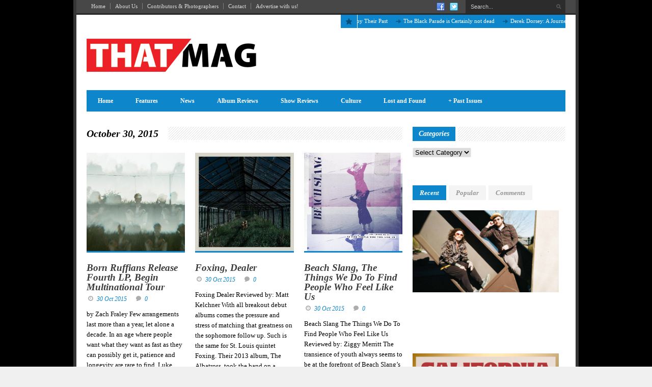

--- FILE ---
content_type: text/html; charset=UTF-8
request_url: https://thatmusicmag.com/2015/10/30/
body_size: 13800
content:
<!DOCTYPE html>
<!--[if lt IE 7]> <html class="no-js lt-ie9 lt-ie8 lt-ie7" lang="en-US"> <![endif]-->
<!--[if IE 7]>    <html class="no-js lt-ie9 lt-ie8" lang="en-US"> <![endif]-->
<!--[if IE 8]>    <html class="no-js lt-ie9" lang="en-US"> <![endif]-->
<!--[if gt IE 8]><!--> <html class="no-js" lang="en-US"> <!--<![endif]-->
<head>

	<!-- Basic Page Needs
  ================================================== -->
	<meta charset="UTF-8" />
	
	<!--[if lt IE 9]>
		<script src="http://html5shiv.googlecode.com/svn/trunk/html5.js"></script>
	<![endif]-->

	<!-- CSS
  ================================================== -->
	<link rel="stylesheet" href="https://thatmusicmag.com/wp-content/themes/megazine-v1-13/style.css" type="text/css" />
	
				<meta name="viewport" content="width=device-width, user-scalable=no">
		<link rel="stylesheet" href="https://thatmusicmag.com/wp-content/themes/megazine-v1-13/stylesheet/foundation-responsive.css">
		
	<!--[if IE 7]>
		<link rel="stylesheet" href="https://thatmusicmag.com/wp-content/themes/megazine-v1-13/stylesheet/ie7-style.css" /> 
	<![endif]-->	
	
	<title>October 30, 2015 &#8211; That Music Magazine</title>
<meta name='robots' content='max-image-preview:large' />
	<style>img:is([sizes="auto" i], [sizes^="auto," i]) { contain-intrinsic-size: 3000px 1500px }</style>
	<link rel='dns-prefetch' href='//fonts.googleapis.com' />
<link rel="alternate" type="application/rss+xml" title="That Music Magazine &raquo; Feed" href="https://thatmusicmag.com/feed/" />
<link rel="alternate" type="application/rss+xml" title="That Music Magazine &raquo; Comments Feed" href="https://thatmusicmag.com/comments/feed/" />
<script type="text/javascript">
/* <![CDATA[ */
window._wpemojiSettings = {"baseUrl":"https:\/\/s.w.org\/images\/core\/emoji\/16.0.1\/72x72\/","ext":".png","svgUrl":"https:\/\/s.w.org\/images\/core\/emoji\/16.0.1\/svg\/","svgExt":".svg","source":{"concatemoji":"https:\/\/thatmusicmag.com\/wp-includes\/js\/wp-emoji-release.min.js?ver=6.8.3"}};
/*! This file is auto-generated */
!function(s,n){var o,i,e;function c(e){try{var t={supportTests:e,timestamp:(new Date).valueOf()};sessionStorage.setItem(o,JSON.stringify(t))}catch(e){}}function p(e,t,n){e.clearRect(0,0,e.canvas.width,e.canvas.height),e.fillText(t,0,0);var t=new Uint32Array(e.getImageData(0,0,e.canvas.width,e.canvas.height).data),a=(e.clearRect(0,0,e.canvas.width,e.canvas.height),e.fillText(n,0,0),new Uint32Array(e.getImageData(0,0,e.canvas.width,e.canvas.height).data));return t.every(function(e,t){return e===a[t]})}function u(e,t){e.clearRect(0,0,e.canvas.width,e.canvas.height),e.fillText(t,0,0);for(var n=e.getImageData(16,16,1,1),a=0;a<n.data.length;a++)if(0!==n.data[a])return!1;return!0}function f(e,t,n,a){switch(t){case"flag":return n(e,"\ud83c\udff3\ufe0f\u200d\u26a7\ufe0f","\ud83c\udff3\ufe0f\u200b\u26a7\ufe0f")?!1:!n(e,"\ud83c\udde8\ud83c\uddf6","\ud83c\udde8\u200b\ud83c\uddf6")&&!n(e,"\ud83c\udff4\udb40\udc67\udb40\udc62\udb40\udc65\udb40\udc6e\udb40\udc67\udb40\udc7f","\ud83c\udff4\u200b\udb40\udc67\u200b\udb40\udc62\u200b\udb40\udc65\u200b\udb40\udc6e\u200b\udb40\udc67\u200b\udb40\udc7f");case"emoji":return!a(e,"\ud83e\udedf")}return!1}function g(e,t,n,a){var r="undefined"!=typeof WorkerGlobalScope&&self instanceof WorkerGlobalScope?new OffscreenCanvas(300,150):s.createElement("canvas"),o=r.getContext("2d",{willReadFrequently:!0}),i=(o.textBaseline="top",o.font="600 32px Arial",{});return e.forEach(function(e){i[e]=t(o,e,n,a)}),i}function t(e){var t=s.createElement("script");t.src=e,t.defer=!0,s.head.appendChild(t)}"undefined"!=typeof Promise&&(o="wpEmojiSettingsSupports",i=["flag","emoji"],n.supports={everything:!0,everythingExceptFlag:!0},e=new Promise(function(e){s.addEventListener("DOMContentLoaded",e,{once:!0})}),new Promise(function(t){var n=function(){try{var e=JSON.parse(sessionStorage.getItem(o));if("object"==typeof e&&"number"==typeof e.timestamp&&(new Date).valueOf()<e.timestamp+604800&&"object"==typeof e.supportTests)return e.supportTests}catch(e){}return null}();if(!n){if("undefined"!=typeof Worker&&"undefined"!=typeof OffscreenCanvas&&"undefined"!=typeof URL&&URL.createObjectURL&&"undefined"!=typeof Blob)try{var e="postMessage("+g.toString()+"("+[JSON.stringify(i),f.toString(),p.toString(),u.toString()].join(",")+"));",a=new Blob([e],{type:"text/javascript"}),r=new Worker(URL.createObjectURL(a),{name:"wpTestEmojiSupports"});return void(r.onmessage=function(e){c(n=e.data),r.terminate(),t(n)})}catch(e){}c(n=g(i,f,p,u))}t(n)}).then(function(e){for(var t in e)n.supports[t]=e[t],n.supports.everything=n.supports.everything&&n.supports[t],"flag"!==t&&(n.supports.everythingExceptFlag=n.supports.everythingExceptFlag&&n.supports[t]);n.supports.everythingExceptFlag=n.supports.everythingExceptFlag&&!n.supports.flag,n.DOMReady=!1,n.readyCallback=function(){n.DOMReady=!0}}).then(function(){return e}).then(function(){var e;n.supports.everything||(n.readyCallback(),(e=n.source||{}).concatemoji?t(e.concatemoji):e.wpemoji&&e.twemoji&&(t(e.twemoji),t(e.wpemoji)))}))}((window,document),window._wpemojiSettings);
/* ]]> */
</script>
<link rel='stylesheet' id='style-custom-css' href='https://thatmusicmag.com/wp-content/themes/megazine-v1-13/style-custom.css?ver=6.8.3' type='text/css' media='all' />
<link rel='stylesheet' id='Google-Font-Droid+Sans-css' href='http://fonts.googleapis.com/css?family=Droid+Sans%3A300%2C300italic%2C400%2C400italic%2C700%2C700italic&#038;subset=latin&#038;ver=6.8.3' type='text/css' media='all' />
<link rel='stylesheet' id='Google-Font-Droid+Serif-css' href='http://fonts.googleapis.com/css?family=Droid+Serif%3A300%2C300italic%2C400%2C400italic%2C700%2C700italic&#038;subset=latin&#038;ver=6.8.3' type='text/css' media='all' />
<link rel='stylesheet' id='Google-Font-Open+Sans-css' href='http://fonts.googleapis.com/css?family=Open+Sans%3A300%2C300italic%2C400%2C400italic%2C700%2C700italic&#038;subset=latin&#038;ver=6.8.3' type='text/css' media='all' />
<style id='wp-emoji-styles-inline-css' type='text/css'>

	img.wp-smiley, img.emoji {
		display: inline !important;
		border: none !important;
		box-shadow: none !important;
		height: 1em !important;
		width: 1em !important;
		margin: 0 0.07em !important;
		vertical-align: -0.1em !important;
		background: none !important;
		padding: 0 !important;
	}
</style>
<link rel='stylesheet' id='wp-block-library-css' href='https://thatmusicmag.com/wp-includes/css/dist/block-library/style.min.css?ver=6.8.3' type='text/css' media='all' />
<style id='classic-theme-styles-inline-css' type='text/css'>
/*! This file is auto-generated */
.wp-block-button__link{color:#fff;background-color:#32373c;border-radius:9999px;box-shadow:none;text-decoration:none;padding:calc(.667em + 2px) calc(1.333em + 2px);font-size:1.125em}.wp-block-file__button{background:#32373c;color:#fff;text-decoration:none}
</style>
<style id='global-styles-inline-css' type='text/css'>
:root{--wp--preset--aspect-ratio--square: 1;--wp--preset--aspect-ratio--4-3: 4/3;--wp--preset--aspect-ratio--3-4: 3/4;--wp--preset--aspect-ratio--3-2: 3/2;--wp--preset--aspect-ratio--2-3: 2/3;--wp--preset--aspect-ratio--16-9: 16/9;--wp--preset--aspect-ratio--9-16: 9/16;--wp--preset--color--black: #000000;--wp--preset--color--cyan-bluish-gray: #abb8c3;--wp--preset--color--white: #ffffff;--wp--preset--color--pale-pink: #f78da7;--wp--preset--color--vivid-red: #cf2e2e;--wp--preset--color--luminous-vivid-orange: #ff6900;--wp--preset--color--luminous-vivid-amber: #fcb900;--wp--preset--color--light-green-cyan: #7bdcb5;--wp--preset--color--vivid-green-cyan: #00d084;--wp--preset--color--pale-cyan-blue: #8ed1fc;--wp--preset--color--vivid-cyan-blue: #0693e3;--wp--preset--color--vivid-purple: #9b51e0;--wp--preset--gradient--vivid-cyan-blue-to-vivid-purple: linear-gradient(135deg,rgba(6,147,227,1) 0%,rgb(155,81,224) 100%);--wp--preset--gradient--light-green-cyan-to-vivid-green-cyan: linear-gradient(135deg,rgb(122,220,180) 0%,rgb(0,208,130) 100%);--wp--preset--gradient--luminous-vivid-amber-to-luminous-vivid-orange: linear-gradient(135deg,rgba(252,185,0,1) 0%,rgba(255,105,0,1) 100%);--wp--preset--gradient--luminous-vivid-orange-to-vivid-red: linear-gradient(135deg,rgba(255,105,0,1) 0%,rgb(207,46,46) 100%);--wp--preset--gradient--very-light-gray-to-cyan-bluish-gray: linear-gradient(135deg,rgb(238,238,238) 0%,rgb(169,184,195) 100%);--wp--preset--gradient--cool-to-warm-spectrum: linear-gradient(135deg,rgb(74,234,220) 0%,rgb(151,120,209) 20%,rgb(207,42,186) 40%,rgb(238,44,130) 60%,rgb(251,105,98) 80%,rgb(254,248,76) 100%);--wp--preset--gradient--blush-light-purple: linear-gradient(135deg,rgb(255,206,236) 0%,rgb(152,150,240) 100%);--wp--preset--gradient--blush-bordeaux: linear-gradient(135deg,rgb(254,205,165) 0%,rgb(254,45,45) 50%,rgb(107,0,62) 100%);--wp--preset--gradient--luminous-dusk: linear-gradient(135deg,rgb(255,203,112) 0%,rgb(199,81,192) 50%,rgb(65,88,208) 100%);--wp--preset--gradient--pale-ocean: linear-gradient(135deg,rgb(255,245,203) 0%,rgb(182,227,212) 50%,rgb(51,167,181) 100%);--wp--preset--gradient--electric-grass: linear-gradient(135deg,rgb(202,248,128) 0%,rgb(113,206,126) 100%);--wp--preset--gradient--midnight: linear-gradient(135deg,rgb(2,3,129) 0%,rgb(40,116,252) 100%);--wp--preset--font-size--small: 13px;--wp--preset--font-size--medium: 20px;--wp--preset--font-size--large: 36px;--wp--preset--font-size--x-large: 42px;--wp--preset--spacing--20: 0.44rem;--wp--preset--spacing--30: 0.67rem;--wp--preset--spacing--40: 1rem;--wp--preset--spacing--50: 1.5rem;--wp--preset--spacing--60: 2.25rem;--wp--preset--spacing--70: 3.38rem;--wp--preset--spacing--80: 5.06rem;--wp--preset--shadow--natural: 6px 6px 9px rgba(0, 0, 0, 0.2);--wp--preset--shadow--deep: 12px 12px 50px rgba(0, 0, 0, 0.4);--wp--preset--shadow--sharp: 6px 6px 0px rgba(0, 0, 0, 0.2);--wp--preset--shadow--outlined: 6px 6px 0px -3px rgba(255, 255, 255, 1), 6px 6px rgba(0, 0, 0, 1);--wp--preset--shadow--crisp: 6px 6px 0px rgba(0, 0, 0, 1);}:where(.is-layout-flex){gap: 0.5em;}:where(.is-layout-grid){gap: 0.5em;}body .is-layout-flex{display: flex;}.is-layout-flex{flex-wrap: wrap;align-items: center;}.is-layout-flex > :is(*, div){margin: 0;}body .is-layout-grid{display: grid;}.is-layout-grid > :is(*, div){margin: 0;}:where(.wp-block-columns.is-layout-flex){gap: 2em;}:where(.wp-block-columns.is-layout-grid){gap: 2em;}:where(.wp-block-post-template.is-layout-flex){gap: 1.25em;}:where(.wp-block-post-template.is-layout-grid){gap: 1.25em;}.has-black-color{color: var(--wp--preset--color--black) !important;}.has-cyan-bluish-gray-color{color: var(--wp--preset--color--cyan-bluish-gray) !important;}.has-white-color{color: var(--wp--preset--color--white) !important;}.has-pale-pink-color{color: var(--wp--preset--color--pale-pink) !important;}.has-vivid-red-color{color: var(--wp--preset--color--vivid-red) !important;}.has-luminous-vivid-orange-color{color: var(--wp--preset--color--luminous-vivid-orange) !important;}.has-luminous-vivid-amber-color{color: var(--wp--preset--color--luminous-vivid-amber) !important;}.has-light-green-cyan-color{color: var(--wp--preset--color--light-green-cyan) !important;}.has-vivid-green-cyan-color{color: var(--wp--preset--color--vivid-green-cyan) !important;}.has-pale-cyan-blue-color{color: var(--wp--preset--color--pale-cyan-blue) !important;}.has-vivid-cyan-blue-color{color: var(--wp--preset--color--vivid-cyan-blue) !important;}.has-vivid-purple-color{color: var(--wp--preset--color--vivid-purple) !important;}.has-black-background-color{background-color: var(--wp--preset--color--black) !important;}.has-cyan-bluish-gray-background-color{background-color: var(--wp--preset--color--cyan-bluish-gray) !important;}.has-white-background-color{background-color: var(--wp--preset--color--white) !important;}.has-pale-pink-background-color{background-color: var(--wp--preset--color--pale-pink) !important;}.has-vivid-red-background-color{background-color: var(--wp--preset--color--vivid-red) !important;}.has-luminous-vivid-orange-background-color{background-color: var(--wp--preset--color--luminous-vivid-orange) !important;}.has-luminous-vivid-amber-background-color{background-color: var(--wp--preset--color--luminous-vivid-amber) !important;}.has-light-green-cyan-background-color{background-color: var(--wp--preset--color--light-green-cyan) !important;}.has-vivid-green-cyan-background-color{background-color: var(--wp--preset--color--vivid-green-cyan) !important;}.has-pale-cyan-blue-background-color{background-color: var(--wp--preset--color--pale-cyan-blue) !important;}.has-vivid-cyan-blue-background-color{background-color: var(--wp--preset--color--vivid-cyan-blue) !important;}.has-vivid-purple-background-color{background-color: var(--wp--preset--color--vivid-purple) !important;}.has-black-border-color{border-color: var(--wp--preset--color--black) !important;}.has-cyan-bluish-gray-border-color{border-color: var(--wp--preset--color--cyan-bluish-gray) !important;}.has-white-border-color{border-color: var(--wp--preset--color--white) !important;}.has-pale-pink-border-color{border-color: var(--wp--preset--color--pale-pink) !important;}.has-vivid-red-border-color{border-color: var(--wp--preset--color--vivid-red) !important;}.has-luminous-vivid-orange-border-color{border-color: var(--wp--preset--color--luminous-vivid-orange) !important;}.has-luminous-vivid-amber-border-color{border-color: var(--wp--preset--color--luminous-vivid-amber) !important;}.has-light-green-cyan-border-color{border-color: var(--wp--preset--color--light-green-cyan) !important;}.has-vivid-green-cyan-border-color{border-color: var(--wp--preset--color--vivid-green-cyan) !important;}.has-pale-cyan-blue-border-color{border-color: var(--wp--preset--color--pale-cyan-blue) !important;}.has-vivid-cyan-blue-border-color{border-color: var(--wp--preset--color--vivid-cyan-blue) !important;}.has-vivid-purple-border-color{border-color: var(--wp--preset--color--vivid-purple) !important;}.has-vivid-cyan-blue-to-vivid-purple-gradient-background{background: var(--wp--preset--gradient--vivid-cyan-blue-to-vivid-purple) !important;}.has-light-green-cyan-to-vivid-green-cyan-gradient-background{background: var(--wp--preset--gradient--light-green-cyan-to-vivid-green-cyan) !important;}.has-luminous-vivid-amber-to-luminous-vivid-orange-gradient-background{background: var(--wp--preset--gradient--luminous-vivid-amber-to-luminous-vivid-orange) !important;}.has-luminous-vivid-orange-to-vivid-red-gradient-background{background: var(--wp--preset--gradient--luminous-vivid-orange-to-vivid-red) !important;}.has-very-light-gray-to-cyan-bluish-gray-gradient-background{background: var(--wp--preset--gradient--very-light-gray-to-cyan-bluish-gray) !important;}.has-cool-to-warm-spectrum-gradient-background{background: var(--wp--preset--gradient--cool-to-warm-spectrum) !important;}.has-blush-light-purple-gradient-background{background: var(--wp--preset--gradient--blush-light-purple) !important;}.has-blush-bordeaux-gradient-background{background: var(--wp--preset--gradient--blush-bordeaux) !important;}.has-luminous-dusk-gradient-background{background: var(--wp--preset--gradient--luminous-dusk) !important;}.has-pale-ocean-gradient-background{background: var(--wp--preset--gradient--pale-ocean) !important;}.has-electric-grass-gradient-background{background: var(--wp--preset--gradient--electric-grass) !important;}.has-midnight-gradient-background{background: var(--wp--preset--gradient--midnight) !important;}.has-small-font-size{font-size: var(--wp--preset--font-size--small) !important;}.has-medium-font-size{font-size: var(--wp--preset--font-size--medium) !important;}.has-large-font-size{font-size: var(--wp--preset--font-size--large) !important;}.has-x-large-font-size{font-size: var(--wp--preset--font-size--x-large) !important;}
:where(.wp-block-post-template.is-layout-flex){gap: 1.25em;}:where(.wp-block-post-template.is-layout-grid){gap: 1.25em;}
:where(.wp-block-columns.is-layout-flex){gap: 2em;}:where(.wp-block-columns.is-layout-grid){gap: 2em;}
:root :where(.wp-block-pullquote){font-size: 1.5em;line-height: 1.6;}
</style>
<link rel='stylesheet' id='bwg_fonts-css' href='https://thatmusicmag.com/wp-content/plugins/photo-gallery/css/bwg-fonts/fonts.css?ver=0.0.1' type='text/css' media='all' />
<link rel='stylesheet' id='sumoselect-css' href='https://thatmusicmag.com/wp-content/plugins/photo-gallery/css/sumoselect.min.css?ver=3.4.6' type='text/css' media='all' />
<link rel='stylesheet' id='mCustomScrollbar-css' href='https://thatmusicmag.com/wp-content/plugins/photo-gallery/css/jquery.mCustomScrollbar.min.css?ver=3.1.5' type='text/css' media='all' />
<link rel='stylesheet' id='bwg_googlefonts-css' href='https://fonts.googleapis.com/css?family=Ubuntu&#038;subset=greek,latin,greek-ext,vietnamese,cyrillic-ext,latin-ext,cyrillic' type='text/css' media='all' />
<link rel='stylesheet' id='bwg_frontend-css' href='https://thatmusicmag.com/wp-content/plugins/photo-gallery/css/styles.min.css?ver=1.7.3' type='text/css' media='all' />
<link rel='stylesheet' id='superfish-css' href='https://thatmusicmag.com/wp-content/themes/megazine-v1-13/stylesheet/superfish.css?ver=6.8.3' type='text/css' media='all' />
<link rel='stylesheet' id='fancybox-css' href='https://thatmusicmag.com/wp-content/themes/megazine-v1-13/stylesheet/fancybox.css?ver=6.8.3' type='text/css' media='all' />
<link rel='stylesheet' id='fancybox-thumbs-css' href='https://thatmusicmag.com/wp-content/themes/megazine-v1-13/stylesheet/jquery.fancybox-thumbs.css?ver=6.8.3' type='text/css' media='all' />
<link rel='stylesheet' id='flex-slider-css' href='https://thatmusicmag.com/wp-content/themes/megazine-v1-13/stylesheet/flexslider.css?ver=6.8.3' type='text/css' media='all' />
<script type="text/javascript" src="https://thatmusicmag.com/wp-includes/js/jquery/jquery.min.js?ver=3.7.1" id="jquery-core-js"></script>
<script type="text/javascript" src="https://thatmusicmag.com/wp-includes/js/jquery/jquery-migrate.min.js?ver=3.4.1" id="jquery-migrate-js"></script>
<script type="text/javascript" src="https://thatmusicmag.com/wp-content/themes/megazine-v1-13/javascript/cufon.js?ver=1.0" id="Cufon-js"></script>
<script type="text/javascript" src="https://thatmusicmag.com/wp-content/plugins/photo-gallery/js/jquery.sumoselect.min.js?ver=3.4.6" id="sumoselect-js"></script>
<script type="text/javascript" src="https://thatmusicmag.com/wp-content/plugins/photo-gallery/js/jquery.mobile.min.js?ver=1.4.5" id="jquery-mobile-js"></script>
<script type="text/javascript" src="https://thatmusicmag.com/wp-content/plugins/photo-gallery/js/jquery.mCustomScrollbar.concat.min.js?ver=3.1.5" id="mCustomScrollbar-js"></script>
<script type="text/javascript" src="https://thatmusicmag.com/wp-content/plugins/photo-gallery/js/jquery.fullscreen.min.js?ver=0.6.0" id="jquery-fullscreen-js"></script>
<script type="text/javascript" id="bwg_frontend-js-extra">
/* <![CDATA[ */
var bwg_objectsL10n = {"bwg_field_required":"field is required.","bwg_mail_validation":"This is not a valid email address.","bwg_search_result":"There are no images matching your search.","bwg_select_tag":"Select Tag","bwg_order_by":"Order By","bwg_search":"Search","bwg_show_ecommerce":"Show Ecommerce","bwg_hide_ecommerce":"Hide Ecommerce","bwg_show_comments":"Show Comments","bwg_hide_comments":"Hide Comments","bwg_restore":"Restore","bwg_maximize":"Maximize","bwg_fullscreen":"Fullscreen","bwg_exit_fullscreen":"Exit Fullscreen","bwg_search_tag":"SEARCH...","bwg_tag_no_match":"No tags found","bwg_all_tags_selected":"All tags selected","bwg_tags_selected":"tags selected","play":"Play","pause":"Pause","is_pro":"","bwg_play":"Play","bwg_pause":"Pause","bwg_hide_info":"Hide info","bwg_show_info":"Show info","bwg_hide_rating":"Hide rating","bwg_show_rating":"Show rating","ok":"Ok","cancel":"Cancel","select_all":"Select all","lazy_load":"0","lazy_loader":"https:\/\/thatmusicmag.com\/wp-content\/plugins\/photo-gallery\/images\/ajax_loader.png","front_ajax":"0","bwg_tag_see_all":"see all tags","bwg_tag_see_less":"see less tags","page_speed":""};
/* ]]> */
</script>
<script type="text/javascript" src="https://thatmusicmag.com/wp-content/plugins/photo-gallery/js/scripts.min.js?ver=1.7.3" id="bwg_frontend-js"></script>
<script type="text/javascript" src="https://thatmusicmag.com/wp-content/plugins/photo-gallery/js/circle-progress.js?ver=1.7.3" id="bwg_speed_circle-js"></script>
<script type="text/javascript" src="https://thatmusicmag.com/wp-content/themes/megazine-v1-13/javascript/jquery.fitvids.js?ver=1.0" id="fitvids-js"></script>
<link rel="https://api.w.org/" href="https://thatmusicmag.com/wp-json/" /><link rel="EditURI" type="application/rsd+xml" title="RSD" href="https://thatmusicmag.com/xmlrpc.php?rsd" />
<meta name="generator" content="WordPress 6.8.3" />
		<script>
			document.documentElement.className = document.documentElement.className.replace('no-js', 'js');
		</script>
				<style>
			.no-js img.lazyload {
				display: none;
			}

			figure.wp-block-image img.lazyloading {
				min-width: 150px;
			}

			.lazyload,
			.lazyloading {
				--smush-placeholder-width: 100px;
				--smush-placeholder-aspect-ratio: 1/1;
				width: var(--smush-placeholder-width) !important;
				aspect-ratio: var(--smush-placeholder-aspect-ratio) !important;
			}

						.lazyload, .lazyloading {
				opacity: 0;
			}

			.lazyloaded {
				opacity: 1;
				transition: opacity 400ms;
				transition-delay: 0ms;
			}

					</style>
			


<!--[if lt IE 9]>


<style type="text/css">


	div.shortcode-dropcap.circle{


		z-index: 1000;


		position: relative;


		behavior: url(https://thatmusicmag.com/wp-content/themes/megazine-v1-13/stylesheet/ie-fix/PIE.php);


	}


	div.search-wrapper .search-text{ width: 185px; }


	div.feedback-wrapper a{ left: 0px; }


	div.top-navigation-left{ width: 50%; text-align: left; }
	span.portfolio-thumbnail-image-hover{ filter: alpha(opacity=0) !important; }
	span.hover-link, span.hover-video, span.hover-zoom{ display: none !important; }
	div.top-post-slider .flexslider ul.slides .flex-caption a{ display: block; }
	div.recent-comment-widget .recent-comment-widget-thumbnail{ width: 55px; }
</style>
<![endif]-->

<!-- Facebook Pixel Code -->
<script type='text/javascript'>
!function(f,b,e,v,n,t,s){if(f.fbq)return;n=f.fbq=function(){n.callMethod?
n.callMethod.apply(n,arguments):n.queue.push(arguments)};if(!f._fbq)f._fbq=n;
n.push=n;n.loaded=!0;n.version='2.0';n.queue=[];t=b.createElement(e);t.async=!0;
t.src=v;s=b.getElementsByTagName(e)[0];s.parentNode.insertBefore(t,s)}(window,
document,'script','https://connect.facebook.net/en_US/fbevents.js');
</script>
<!-- End Facebook Pixel Code -->
<script type='text/javascript'>
  fbq('init', '899931953790973', [], {
    "agent": "wordpress-6.8.3-2.0.0"
});
</script><script type='text/javascript'>
  fbq('track', 'PageView', []);
</script>
<!-- Facebook Pixel Code -->
<noscript>
<img height="1" width="1" style="display:none" alt="fbpx"
src="https://www.facebook.com/tr?id=899931953790973&ev=PageView&noscript=1" />
</noscript>
<!-- End Facebook Pixel Code -->
		<style type="text/css" id="wp-custom-css">
			.wp-caption .wp-caption-text{display:none;}

.blog-content div{margin:20px 0px;}		</style>
		<link rel="shortcut icon" href="https://thatmusicmag.com/wp-content/uploads/2013/08/Untitled-1.jpg" type="image/x-icon" /><meta property="og:image" content="https://thatmusicmag.com/wp-content/uploads/2015/10/bornruffianspress-200x200.jpg"/>	
<script data-ad-client="ca-pub-4339531004281351" async src="https://pagead2.googlesyndication.com/pagead/js/adsbygoogle.js"></script>
<style type="text/css">
.blog-content iframe{width:100% !important;}
.top-navigation .top-navigation-right .top-search-form .search-wrapper .google-auto-placed{display:none;}
	.blog-content p.attachment{display:none;}
</style>
<title>October 30, 2015 &#8211; That Music Magazine</title>
<meta name='robots' content='max-image-preview:large' />
	<style>img:is([sizes="auto" i], [sizes^="auto," i]) { contain-intrinsic-size: 3000px 1500px }</style>
	<link rel='dns-prefetch' href='//fonts.googleapis.com' />
<link rel="alternate" type="application/rss+xml" title="That Music Magazine &raquo; Feed" href="https://thatmusicmag.com/feed/" />
<link rel="alternate" type="application/rss+xml" title="That Music Magazine &raquo; Comments Feed" href="https://thatmusicmag.com/comments/feed/" />
<link rel="https://api.w.org/" href="https://thatmusicmag.com/wp-json/" /><link rel="EditURI" type="application/rsd+xml" title="RSD" href="https://thatmusicmag.com/xmlrpc.php?rsd" />
<meta name="generator" content="WordPress 6.8.3" />
		<script>
			document.documentElement.className = document.documentElement.className.replace('no-js', 'js');
		</script>
				<style>
			.no-js img.lazyload {
				display: none;
			}

			figure.wp-block-image img.lazyloading {
				min-width: 150px;
			}

			.lazyload,
			.lazyloading {
				--smush-placeholder-width: 100px;
				--smush-placeholder-aspect-ratio: 1/1;
				width: var(--smush-placeholder-width) !important;
				aspect-ratio: var(--smush-placeholder-aspect-ratio) !important;
			}

						.lazyload, .lazyloading {
				opacity: 0;
			}

			.lazyloaded {
				opacity: 1;
				transition: opacity 400ms;
				transition-delay: 0ms;
			}

					</style>
			


<!--[if lt IE 9]>


<style type="text/css">


	div.shortcode-dropcap.circle{


		z-index: 1000;


		position: relative;


		behavior: url(https://thatmusicmag.com/wp-content/themes/megazine-v1-13/stylesheet/ie-fix/PIE.php);


	}


	div.search-wrapper .search-text{ width: 185px; }


	div.feedback-wrapper a{ left: 0px; }


	div.top-navigation-left{ width: 50%; text-align: left; }
	span.portfolio-thumbnail-image-hover{ filter: alpha(opacity=0) !important; }
	span.hover-link, span.hover-video, span.hover-zoom{ display: none !important; }
	div.top-post-slider .flexslider ul.slides .flex-caption a{ display: block; }
	div.recent-comment-widget .recent-comment-widget-thumbnail{ width: 55px; }
</style>
<![endif]-->

<!-- Facebook Pixel Code -->
<noscript>
<img height="1" width="1" style="display:none" alt="fbpx"
src="https://www.facebook.com/tr?id=899931953790973&ev=PageView&noscript=1" />
</noscript>
<!-- End Facebook Pixel Code -->
		<style type="text/css" id="wp-custom-css">
			.wp-caption .wp-caption-text{display:none;}

.blog-content div{margin:20px 0px;}		</style>
		
</head>
<body class="archive date wp-theme-megazine-v1-13">

<div class="gdl-custom-full-background"><a href="http://www.google.com"><img data-src="https://thatmusicmag.com/wp-content/uploads/2015/02/uomkVIL.png" alt="" src="[data-uri]" class="lazyload" /></a></div><div class="body-wrapper">
<div class="container-wrapper">
				<div class="top-navigation-wrapper container wrapper">
			<div class="top-navigation ">
				<div class="top-navigation-left"><div class="menu-footer-container"><ul id="menu-footer" class="menu"><li id="menu-item-4049" class="menu-item menu-item-type-post_type menu-item-object-page menu-item-home menu-item-4049"><a href="https://thatmusicmag.com/">Home</a></li>
<li id="menu-item-42" class="menu-item menu-item-type-post_type menu-item-object-page menu-item-42"><a href="https://thatmusicmag.com/about/">About Us</a></li>
<li id="menu-item-24443" class="menu-item menu-item-type-post_type menu-item-object-page menu-item-24443"><a href="https://thatmusicmag.com/contributors/">Contributors &#038; Photographers</a></li>
<li id="menu-item-41" class="menu-item menu-item-type-post_type menu-item-object-page menu-item-41"><a href="https://thatmusicmag.com/contact/">Contact</a></li>
<li id="menu-item-48" class="menu-item menu-item-type-post_type menu-item-object-page menu-item-48"><a href="https://thatmusicmag.com/advertise-with-us/">Advertise with us!</a></li>
</ul></div></div>				
				<div class="top-navigation-right">
					<!-- Get Social Icons -->
					<div id="gdl-social-icon" class="social-wrapper">
						<div class="social-icon-wrapper">
							<div class="social-icon"><a target="_blank" href="http://www.facebook.com/thatmusicmag"><img data-src="https://thatmusicmag.com/wp-content/themes/megazine-v1-13/images/icon/social-icon/facebook.png" alt="facebook" src="[data-uri]" class="lazyload" /></a></div><div class="social-icon"><a target="_blank" href="https://twitter.com/thatmusicmag"><img data-src="https://thatmusicmag.com/wp-content/themes/megazine-v1-13/images/icon/social-icon/twitter.png" alt="twitter" src="[data-uri]" class="lazyload" /></a></div>						</div> <!-- social icon wrapper -->
					</div> <!-- social wrapper -->	

					<!-- search form -->
										<div class="top-search-form">
						<div class="search-wrapper">
							<div class="gdl-search-form">
								<form method="get" id="searchform" action="https://thatmusicmag.com/">
																		<div class="search-text">
										<input type="text" value="Search..." name="s" id="s" autocomplete="off" data-default="Search..." />
									</div>
									<input type="submit" id="searchsubmit" />
									<div class="clear"></div>
								</form>
							</div>
						</div>		
					</div>		
										
					
				</div> <!-- top navigation right -->
				
				<div class="clear"></div>
			</div> <!-- top navigation -->
			<div class="top-navigation-wrapper-gimmick"></div>
		</div> <!-- top navigation wrapper -->
	 

	<div class="header-wrapper main container">
			
		<!-- Get Logo -->
		<div class="logo-wrapper">
			<a href="https://thatmusicmag.com"><img data-src="https://thatmusicmag.com/wp-content/uploads/2012/09/THAT_MAG_LOGO.png" alt="" src="[data-uri]" class="lazyload" /></a>		</div>
		<div class="logo-right-text"><div class="clear"></div></div><div class="header-top-marquee" ><div class="marquee-icon"></div><div class="marquee-wrapper"><div class="marquee" id="marquee"><div><a href="https://thatmusicmag.com/the-april-skies-future-is-being-propelled-by-their-past/" >The April Skies’ Future Is Being Propelled by Their Past</a></div><div><a href="https://thatmusicmag.com/the-black-parade-is-certainly-not-dead/" >The Black Parade is Certainly not dead</a></div><div><a href="https://thatmusicmag.com/derek-dorsey-a-journey-through-music-and-health/" >Derek Dorsey: A Journey Through Music and Health</a></div><div><a href="https://thatmusicmag.com/full-circle-an-interview-with-nick-perri/" >Full Circle: An Interview With Nick Perri</a></div><div><a href="https://thatmusicmag.com/altarviolet-comes-alive/" >Altarviolet Comes Alive</a></div></div><div class="clear"></div></div></div>
		<!-- Navigation -->
		<div class="clear"></div>
		<div class="wpsr_floatbts_anchor"></div>
		<div class="gdl-navigation-wrapper">
			<div class="responsive-menu-wrapper"><select id="menu-main" class="menu dropdown-menu"><option value="" class="blank">&#8212; Main Menu &#8212;</option><option class="menu-item menu-item-type-post_type menu-item-object-page menu-item-home menu-item-17085 menu-item-depth-0" value="https://thatmusicmag.com/">Home</option>
<option class="menu-item menu-item-type-taxonomy menu-item-object-category menu-item-201 menu-item-depth-0" value="https://thatmusicmag.com/category/features/">Features</option>
<option class="menu-item menu-item-type-taxonomy menu-item-object-category menu-item-11 menu-item-depth-0" value="https://thatmusicmag.com/category/news/">News</option>
<option class="menu-item menu-item-type-taxonomy menu-item-object-category menu-item-3215 menu-item-depth-0" value="https://thatmusicmag.com/category/reviews/music-reviews/">Album Reviews</option>
<option class="menu-item menu-item-type-taxonomy menu-item-object-category menu-item-3216 menu-item-depth-0" value="https://thatmusicmag.com/category/reviews/show-reviews/">Show Reviews</option>
<option class="menu-item menu-item-type-taxonomy menu-item-object-category menu-item-1472 menu-item-depth-0" value="https://thatmusicmag.com/category/culture/">Culture</option>
<option class="menu-item menu-item-type-taxonomy menu-item-object-category menu-item-352 menu-item-depth-0" value="https://thatmusicmag.com/category/lost-and-found/">Lost and Found</option>
<option class="menu-item menu-item-type-custom menu-item-object-custom menu-item-has-children menu-item-12852 menu-item-depth-0" value="#">Past Issues</option>	<option class="menu-item menu-item-type-post_type menu-item-object-page menu-item-17084 menu-item-depth-1" value="https://thatmusicmag.com/may-2014/">- May 2014</option>
	<option class="menu-item menu-item-type-post_type menu-item-object-page menu-item-12853 menu-item-depth-1" value="https://thatmusicmag.com/december-issue/">- December 2013</option>
	<option class="menu-item menu-item-type-post_type menu-item-object-page menu-item-12854 menu-item-depth-1" value="https://thatmusicmag.com/august-print-issue/">- August 2013</option>

</select></div><div class="navigation-wrapper"><div id="main-superfish-wrapper" class="menu-wrapper"><ul id="menu-main-1" class="sf-menu"><li id="menu-item-17085" class="menu-item menu-item-type-post_type menu-item-object-page menu-item-home menu-item-17085"><a href="https://thatmusicmag.com/">Home</a></li>
<li id="menu-item-201" class="menu-item menu-item-type-taxonomy menu-item-object-category menu-item-201"><a href="https://thatmusicmag.com/category/features/">Features</a></li>
<li id="menu-item-11" class="menu-item menu-item-type-taxonomy menu-item-object-category menu-item-11"><a href="https://thatmusicmag.com/category/news/">News</a></li>
<li id="menu-item-3215" class="menu-item menu-item-type-taxonomy menu-item-object-category menu-item-3215"><a href="https://thatmusicmag.com/category/reviews/music-reviews/">Album Reviews</a></li>
<li id="menu-item-3216" class="menu-item menu-item-type-taxonomy menu-item-object-category menu-item-3216"><a href="https://thatmusicmag.com/category/reviews/show-reviews/">Show Reviews</a></li>
<li id="menu-item-1472" class="menu-item menu-item-type-taxonomy menu-item-object-category menu-item-1472"><a href="https://thatmusicmag.com/category/culture/">Culture</a></li>
<li id="menu-item-352" class="menu-item menu-item-type-taxonomy menu-item-object-category menu-item-352"><a href="https://thatmusicmag.com/category/lost-and-found/">Lost and Found</a></li>
<li id="menu-item-12852" class="menu-item menu-item-type-custom menu-item-object-custom menu-item-has-children menu-item-12852"><a href="#">Past Issues</a>
<ul class="sub-menu">
	<li id="menu-item-17084" class="menu-item menu-item-type-post_type menu-item-object-page menu-item-17084"><a href="https://thatmusicmag.com/may-2014/">May 2014</a></li>
	<li id="menu-item-12853" class="menu-item menu-item-type-post_type menu-item-object-page menu-item-12853"><a href="https://thatmusicmag.com/december-issue/">December 2013</a></li>
	<li id="menu-item-12854" class="menu-item menu-item-type-post_type menu-item-object-page menu-item-12854"><a href="https://thatmusicmag.com/august-print-issue/">August 2013</a></li>
</ul>
</li>
</ul></div></div>			<div class="clear"></div>
		</div>
		
	</div> <!-- header wrapper container -->
	
	<div class="content-wrapper main container">
	
	<div class="page-wrapper archive-page single-sidebar right-sidebar">
		<div class="row"><div class="gdl-page-left mb0 eight columns"><div class="row"><div class="gdl-page-item mb20 twelve columns"><div class="gdl-header-wrapper"><h1 class="gdl-header-title">October 30, 2015</h1><div class="gdl-header-gimmick right"></div><div class="clear"></div></div><div id="blog-item-holder" class="blog-item-holder"><div class="row"><div class="four columns gdl-blog-grid"><div class="blog-content-wrapper"><div class="blog-media-wrapper gdl-image"><a href="https://thatmusicmag.com/born-ruffians-release-fourth-lp-begin-multinational-tour/"><img data-src="https://thatmusicmag.com/wp-content/uploads/2015/10/bornruffianspress-380x380.jpg" alt="" src="[data-uri]" class="lazyload" style="--smush-placeholder-width: 380px; --smush-placeholder-aspect-ratio: 380/380;" /></a></div><div class="blog-context-wrapper"><h2 class="blog-title"><a href="https://thatmusicmag.com/born-ruffians-release-fourth-lp-begin-multinational-tour/">Born Ruffians Release Fourth LP, Begin Multinational Tour</a></h2><div class="blog-info-wrapper"><div class="blog-date-wrapper"><a href="https://thatmusicmag.com/2015/10/30/" >30 Oct 2015</a></div><div class="blog-author"><a href="https://thatmusicmag.com/author/brenda/" title="Posts by Brenda Hillegas" rel="author">Brenda Hillegas</a></div><div class="blog-comment"><a href="https://thatmusicmag.com/born-ruffians-release-fourth-lp-begin-multinational-tour/#respond">0</a></div><div class="blog-tag"><a href="https://thatmusicmag.com/tag/barcade/" rel="tag">barcade</a>, <a href="https://thatmusicmag.com/tag/born-ruffians/" rel="tag">Born Ruffians</a>, <a href="https://thatmusicmag.com/tag/johnny-brendas/" rel="tag">johnny brenda's</a>, <a href="https://thatmusicmag.com/tag/luke-lalonde/" rel="tag">Luke Lalonde</a></div><div class="clear"></div></div><div class="blog-content">by Zach Fraley Few arrangements last more than a year, let alone a decade. In an age where people want what they want as fast as they can possibly get it, patience and longevity are rare to find. Luke Lalonde of Born Ruffians has achieved such sticking power, remaining the core<div class="clear"></div><a class="blog-continue-reading" href="https://thatmusicmag.com/born-ruffians-release-fourth-lp-begin-multinational-tour/"> Read More</a><div class="clear"></div></div></div><div class="clear"></div></div></div><div class="four columns gdl-blog-grid"><div class="blog-content-wrapper"><div class="blog-media-wrapper gdl-image"><a href="https://thatmusicmag.com/foxing-dealer/"><img data-src="https://thatmusicmag.com/wp-content/uploads/2015/10/Foxing-Dealer-563x560-380x380.jpg" alt="" src="[data-uri]" class="lazyload" style="--smush-placeholder-width: 380px; --smush-placeholder-aspect-ratio: 380/380;" /></a></div><div class="blog-context-wrapper"><h2 class="blog-title"><a href="https://thatmusicmag.com/foxing-dealer/">Foxing, Dealer</a></h2><div class="blog-info-wrapper"><div class="blog-date-wrapper"><a href="https://thatmusicmag.com/2015/10/30/" >30 Oct 2015</a></div><div class="blog-author"><a href="https://thatmusicmag.com/author/brenda/" title="Posts by Brenda Hillegas" rel="author">Brenda Hillegas</a></div><div class="blog-comment"><a href="https://thatmusicmag.com/foxing-dealer/#respond">0</a></div><div class="blog-tag"><a href="https://thatmusicmag.com/tag/connor-murphy/" rel="tag">Connor Murphy</a>, <a href="https://thatmusicmag.com/tag/dealer/" rel="tag">Dealer</a>, <a href="https://thatmusicmag.com/tag/foxing/" rel="tag">foxing</a></div><div class="clear"></div></div><div class="blog-content">Foxing Dealer Reviewed by: Matt Kelchner With all breakout debut albums comes the pressure and stress of matching that greatness on the sophomore follow up. Such is the same for St. Louis quintet Foxing. Their 2013 album, The Albatross, took the band on a lengthy whirlwind of a<div class="clear"></div><a class="blog-continue-reading" href="https://thatmusicmag.com/foxing-dealer/"> Read More</a><div class="clear"></div></div></div><div class="clear"></div></div></div><div class="four columns gdl-blog-grid"><div class="blog-content-wrapper"><div class="blog-media-wrapper gdl-image"><a href="https://thatmusicmag.com/beach-slang-the-things-we-do-to-find-people-who-feel-like-us/"><img data-src="https://thatmusicmag.com/wp-content/uploads/2015/10/beach-slang-album-cover-380x380.jpg" alt="" src="[data-uri]" class="lazyload" style="--smush-placeholder-width: 380px; --smush-placeholder-aspect-ratio: 380/380;" /></a></div><div class="blog-context-wrapper"><h2 class="blog-title"><a href="https://thatmusicmag.com/beach-slang-the-things-we-do-to-find-people-who-feel-like-us/">Beach Slang, The Things We Do To Find People Who Feel Like Us</a></h2><div class="blog-info-wrapper"><div class="blog-date-wrapper"><a href="https://thatmusicmag.com/2015/10/30/" >30 Oct 2015</a></div><div class="blog-author"><a href="https://thatmusicmag.com/author/brenda/" title="Posts by Brenda Hillegas" rel="author">Brenda Hillegas</a></div><div class="blog-comment"><a href="https://thatmusicmag.com/beach-slang-the-things-we-do-to-find-people-who-feel-like-us/#respond">0</a></div><div class="blog-tag"><a href="https://thatmusicmag.com/tag/beach-slang/" rel="tag">beach slang</a>, <a href="https://thatmusicmag.com/tag/npr/" rel="tag">npr</a>, <a href="https://thatmusicmag.com/tag/the-things-we-do-to-find-people-who-feel-like-us/" rel="tag">The Things We Do To Find People Who Feel Like Us</a></div><div class="clear"></div></div><div class="blog-content">Beach Slang The Things We Do To Find People Who Feel Like Us Reviewed by: Ziggy Merritt The transience of youth always seems to be at the forefront of Beach Slang’s own James Snyder’s mind. Self-destructive behavior and the thrill (or boredom) of a life allowing such a loud,<div class="clear"></div><a class="blog-continue-reading" href="https://thatmusicmag.com/beach-slang-the-things-we-do-to-find-people-who-feel-like-us/"> Read More</a><div class="clear"></div></div></div><div class="clear"></div></div></div><div class="clear"></div></div><div class="row"><div class="four columns gdl-blog-grid"><div class="blog-content-wrapper"><div class="blog-media-wrapper gdl-image"><a href="https://thatmusicmag.com/martin-courtney-many-moons/"><img data-src="https://thatmusicmag.com/wp-content/uploads/2015/10/Martin-Courtney-Many-Moons-380x380.png" alt="" src="[data-uri]" class="lazyload" style="--smush-placeholder-width: 380px; --smush-placeholder-aspect-ratio: 380/380;" /></a></div><div class="blog-context-wrapper"><h2 class="blog-title"><a href="https://thatmusicmag.com/martin-courtney-many-moons/">Martin Courtney, Many Moons</a></h2><div class="blog-info-wrapper"><div class="blog-date-wrapper"><a href="https://thatmusicmag.com/2015/10/30/" >30 Oct 2015</a></div><div class="blog-author"><a href="https://thatmusicmag.com/author/brenda/" title="Posts by Brenda Hillegas" rel="author">Brenda Hillegas</a></div><div class="blog-comment"><a href="https://thatmusicmag.com/martin-courtney-many-moons/#respond">0</a></div><div class="blog-tag"><a href="https://thatmusicmag.com/tag/many-moons/" rel="tag">Many Moons</a>, <a href="https://thatmusicmag.com/tag/martin-courtney/" rel="tag">Martin Courtney</a></div><div class="clear"></div></div><div class="blog-content">Martin Courtney Many Moons Reviewed by: Felipe Tinoco Martin Courtney is an up and coming guitarist and singer-songwriter with an album titled Many Moons, set to release today. His music is full of intricate melodies and interesting lyrics supported by smooth musical<div class="clear"></div><a class="blog-continue-reading" href="https://thatmusicmag.com/martin-courtney-many-moons/"> Read More</a><div class="clear"></div></div></div><div class="clear"></div></div></div><div class="four columns gdl-blog-grid"><div class="blog-content-wrapper"><div class="blog-media-wrapper gdl-image"><a href="https://thatmusicmag.com/the-chills-silver-bullets/"><img data-src="https://thatmusicmag.com/wp-content/uploads/2015/10/chills4-380x380.jpg" alt="" src="[data-uri]" class="lazyload" style="--smush-placeholder-width: 380px; --smush-placeholder-aspect-ratio: 380/380;" /></a></div><div class="blog-context-wrapper"><h2 class="blog-title"><a href="https://thatmusicmag.com/the-chills-silver-bullets/">The Chills, Silver Bullets</a></h2><div class="blog-info-wrapper"><div class="blog-date-wrapper"><a href="https://thatmusicmag.com/2015/10/30/" >30 Oct 2015</a></div><div class="blog-author"><a href="https://thatmusicmag.com/author/brenda/" title="Posts by Brenda Hillegas" rel="author">Brenda Hillegas</a></div><div class="blog-comment"><a href="https://thatmusicmag.com/the-chills-silver-bullets/#respond">0</a></div><div class="blog-tag"><a href="https://thatmusicmag.com/tag/courtney-barnett/" rel="tag">courtney barnett</a>, <a href="https://thatmusicmag.com/tag/silver-bullets/" rel="tag">Silver Bullets</a>, <a href="https://thatmusicmag.com/tag/the-chills/" rel="tag">The Chills</a></div><div class="clear"></div></div><div class="blog-content">The Chills Silver Bullets Reviewed by: Bryan Culver Martin Phillips doesn&#8217;t sound like a man that&#8217;s been on the brink of hell.  He sounds fresh and energetic.  He’s endured hardships, sure. Self-destructive episodes that are difficult to fathom, check.  But Phillips<div class="clear"></div><a class="blog-continue-reading" href="https://thatmusicmag.com/the-chills-silver-bullets/"> Read More</a><div class="clear"></div></div></div><div class="clear"></div></div></div><div class="four columns gdl-blog-grid"><div class="blog-content-wrapper"><div class="blog-media-wrapper gdl-image"><a href="https://thatmusicmag.com/yoko-and-the-oh-nos-self-titled/"><img data-src="https://thatmusicmag.com/wp-content/uploads/2015/10/YokoOhNos-380x380.jpg" alt="" src="[data-uri]" class="lazyload" style="--smush-placeholder-width: 380px; --smush-placeholder-aspect-ratio: 380/380;" /></a></div><div class="blog-context-wrapper"><h2 class="blog-title"><a href="https://thatmusicmag.com/yoko-and-the-oh-nos-self-titled/">Yoko and the Oh No’s, Self-Titled</a></h2><div class="blog-info-wrapper"><div class="blog-date-wrapper"><a href="https://thatmusicmag.com/2015/10/30/" >30 Oct 2015</a></div><div class="blog-author"><a href="https://thatmusicmag.com/author/brenda/" title="Posts by Brenda Hillegas" rel="author">Brenda Hillegas</a></div><div class="blog-comment"><a href="https://thatmusicmag.com/yoko-and-the-oh-nos-self-titled/#respond">0</a></div><div class="blog-tag"><a href="https://thatmusicmag.com/tag/chicago/" rel="tag">chicago</a>, <a href="https://thatmusicmag.com/tag/self-titled/" rel="tag">self titled</a>, <a href="https://thatmusicmag.com/tag/yoko-and-the-oh-nos/" rel="tag">Yoko and the Oh No’s</a></div><div class="clear"></div></div><div class="blog-content">Yoko and the Oh No’s Self-Titled Reviewed By: Lauren Rosier Do you like some old fashioned rock and roll? Then Yoko and the Oh No’s is definitely for you. This three-piece band from Chicago knows how to drum up some catchy guitar riffs, melodies, and bring the rock. Lead vocalist<div class="clear"></div><a class="blog-continue-reading" href="https://thatmusicmag.com/yoko-and-the-oh-nos-self-titled/"> Read More</a><div class="clear"></div></div></div><div class="clear"></div></div></div></div></div><div class="clear"></div><div class="gdl-pagination"><span class="current">1</span><a href='https://thatmusicmag.com/2015/10/30/page/2/' class="inactive">2</a><div class="clear"></div></div></div><div class="clear"></div></div></div><div class='four columns gdl-right-sidebar'><div class='sidebar-wrapper'><div class="custom-sidebar"><div class="gdl-header-wrapper"><h3 class="gdl-header-title">Categories</h3><div class="gdl-header-gimmick right"></div><div class="clear"></div></div><form action="https://thatmusicmag.com" method="get"><label class="screen-reader-text" for="cat">Categories</label><select  name='cat' id='cat' class='postform'>
	<option value='-1'>Select Category</option>
	<option class="level-0" value="1331">Album Reviews</option>
	<option class="level-0" value="1450">Contests</option>
	<option class="level-0" value="370">Culture</option>
	<option class="level-0" value="73">Features</option>
	<option class="level-0" value="301">From the Editor</option>
	<option class="level-0" value="93">Lost and Found</option>
	<option class="level-0" value="18026">Music News</option>
	<option class="level-0" value="19461">MV Premieres</option>
	<option class="level-0" value="5">News</option>
	<option class="level-0" value="5271">Origivation</option>
	<option class="level-0" value="19108">Photo Gallery</option>
	<option class="level-0" value="19413">Reviews</option>
	<option class="level-0" value="19038">Show Previews</option>
	<option class="level-0" value="1332">Show Reviews</option>
	<option class="level-0" value="19414">Single Reviews</option>
	<option class="level-0" value="10823">Uncategorized</option>
</select>
</form><script type="text/javascript">
/* <![CDATA[ */

(function() {
	var dropdown = document.getElementById( "cat" );
	function onCatChange() {
		if ( dropdown.options[ dropdown.selectedIndex ].value > 0 ) {
			dropdown.parentNode.submit();
		}
	}
	dropdown.onchange = onCatChange;
})();

/* ]]> */
</script>
</div><div class="custom-sidebar"><div class="gdl-tab-widget-wrapper"><div class="gdl-tab-widget-header-wrapper"><h4 class="gdl-tab-widget-header-item"><a class=" active " data-id="gdl-widget-latest-post">Recent</a></h4><h4 class="gdl-tab-widget-header-item"><a class="" data-id="gdl-widget-popular-post">Popular</a></h4><h4 class="gdl-tab-widget-header-item"><a class="" data-id="gdl-widget-latest-comment">Comments</a></h4><div class="clear"></div></div><div class="gdl-tab-widget-content-wrapper"><div class="gdl-tab-widget-content-item  active " data-id="gdl-widget-latest-post"><div class="gdl-recent-post-widget">
					<div class="recent-post-widget">
						<div class="recent-post-widget-thumbnail"><a href="https://thatmusicmag.com/kewl-haze-reunites-two-veterans-of-the-philly-area-music-scene/"><img data-src="https://thatmusicmag.com/wp-content/uploads/2025/12/KewelHaze2-scaled.jpg" alt="" src="[data-uri]" class="lazyload" /></a></div>
						
						<div class="recent-post-widget-context">
							<h4 class="recent-post-widget-title">
								<a href="https://thatmusicmag.com/kewl-haze-reunites-two-veterans-of-the-philly-area-music-scene/"> 
									Kewl Haze Reunites Two Veterans of the Philly-Area Music Scene 
								</a>
							</h4>
							<div class="recent-post-widget-info">
								<div class="recent-post-widget-date">
									<a href="https://thatmusicmag.com/2025/12/29/" >29 Dec 2025</a>
								</div>		
								<div class="recent-post-widget-comment">
									No Responses.
								</div>	
							</div>
						</div>
						<div class="clear"></div>
					</div>						
					
					<div class="recent-post-widget">
						<div class="recent-post-widget-thumbnail"><a href="https://thatmusicmag.com/album-review-bryan-adams-and-friends-a-great-big-holiday-jam/"><img data-src="https://thatmusicmag.com/wp-content/uploads/2025/12/BryanAdams-scaled.jpg" alt="" src="[data-uri]" class="lazyload" /></a></div>
						
						<div class="recent-post-widget-context">
							<h4 class="recent-post-widget-title">
								<a href="https://thatmusicmag.com/album-review-bryan-adams-and-friends-a-great-big-holiday-jam/"> 
									Bryan Adams & Friends Deliver a Sun-Soaked Spin on the Holidays with A Great Big Holiday Jam 
								</a>
							</h4>
							<div class="recent-post-widget-info">
								<div class="recent-post-widget-date">
									<a href="https://thatmusicmag.com/2025/12/19/" >19 Dec 2025</a>
								</div>		
								<div class="recent-post-widget-comment">
									No Responses.
								</div>	
							</div>
						</div>
						<div class="clear"></div>
					</div>						
					
					<div class="recent-post-widget">
						<div class="recent-post-widget-thumbnail"><a href="https://thatmusicmag.com/sylvia-black-releases-new-single-long-gone-gardens/"><img data-src="https://thatmusicmag.com/wp-content/uploads/2025/12/image1-2-scaled.jpeg" alt="" src="[data-uri]" class="lazyload" /></a></div>
						
						<div class="recent-post-widget-context">
							<h4 class="recent-post-widget-title">
								<a href="https://thatmusicmag.com/sylvia-black-releases-new-single-long-gone-gardens/"> 
									Sylvia Black Digs Deep with “Long Gone Gardens” 
								</a>
							</h4>
							<div class="recent-post-widget-info">
								<div class="recent-post-widget-date">
									<a href="https://thatmusicmag.com/2025/12/19/" >19 Dec 2025</a>
								</div>		
								<div class="recent-post-widget-comment">
									No Responses.
								</div>	
							</div>
						</div>
						<div class="clear"></div>
					</div>						
					</div></div><div class="gdl-tab-widget-content-item " data-id="gdl-widget-popular-post"><div class="gdl-recent-post-widget">
					<div class="recent-post-widget">
						<div class="recent-post-widget-thumbnail"><a href="https://thatmusicmag.com/jersey-shore-festival-brought-the-magic-to-seaside-heights-nj/"><img data-src="https://thatmusicmag.com/wp-content/uploads/2014/05/IMG_2867-75x55.jpg" alt="" src="[data-uri]" class="lazyload" style="--smush-placeholder-width: 75px; --smush-placeholder-aspect-ratio: 75/55;" /></a></div>
						
						<div class="recent-post-widget-context">
							<h4 class="recent-post-widget-title">
								<a href="https://thatmusicmag.com/jersey-shore-festival-brought-the-magic-to-seaside-heights-nj/"> 
									Jersey Shore Festival brought the magic to Seaside Heights, NJ 
								</a>
							</h4>
							<div class="recent-post-widget-info">
								<div class="recent-post-widget-date">
									<a href="https://thatmusicmag.com/2014/05/21/" >21 May 2014</a>
								</div>		
								<div class="recent-post-widget-comment">
									9 Comments
								</div>	
							</div>
						</div>
						<div class="clear"></div>
					</div>						
					
					<div class="recent-post-widget">
						<div class="recent-post-widget-thumbnail"><a href="https://thatmusicmag.com/crystal-bowersox-alive/"><img data-src="https://thatmusicmag.com/wp-content/uploads/2017/06/crystal-bowersox-alive-75x55.jpg" alt="Crystal Bowersox - Alive" src="[data-uri]" class="lazyload" style="--smush-placeholder-width: 75px; --smush-placeholder-aspect-ratio: 75/55;" /></a></div>
						
						<div class="recent-post-widget-context">
							<h4 class="recent-post-widget-title">
								<a href="https://thatmusicmag.com/crystal-bowersox-alive/"> 
									Crystal Bowersox, Alive 
								</a>
							</h4>
							<div class="recent-post-widget-info">
								<div class="recent-post-widget-date">
									<a href="https://thatmusicmag.com/2017/06/16/" >16 Jun 2017</a>
								</div>		
								<div class="recent-post-widget-comment">
									5 Comments
								</div>	
							</div>
						</div>
						<div class="clear"></div>
					</div>						
					
					<div class="recent-post-widget">
						<div class="recent-post-widget-thumbnail"><a href="https://thatmusicmag.com/walk-the-moon-rocks-terminal-5/"><img data-src="https://thatmusicmag.com/wp-content/uploads/2015/04/IMG_9073-75x55.jpg" alt="" src="[data-uri]" class="lazyload" style="--smush-placeholder-width: 75px; --smush-placeholder-aspect-ratio: 75/55;" /></a></div>
						
						<div class="recent-post-widget-context">
							<h4 class="recent-post-widget-title">
								<a href="https://thatmusicmag.com/walk-the-moon-rocks-terminal-5/"> 
									Walk the Moon Rocks Terminal 5 
								</a>
							</h4>
							<div class="recent-post-widget-info">
								<div class="recent-post-widget-date">
									<a href="https://thatmusicmag.com/2015/04/15/" >15 Apr 2015</a>
								</div>		
								<div class="recent-post-widget-comment">
									4 Comments
								</div>	
							</div>
						</div>
						<div class="clear"></div>
					</div>						
					</div></div><div class="gdl-tab-widget-content-item " data-id="gdl-widget-latest-comment"><div class="gdl-recent-comment-widget">
					<div class="recent-comment-widget" >
						<div class="recent-comment-widget-thumbnail">
							<a href="https://thatmusicmag.com/review-ava-luna-delivers-experimental-effort-with-moon-2/#comment-2263">
								<img alt='' data-src='https://secure.gravatar.com/avatar/?s=55&#038;d=mm&#038;r=g' data-srcset='https://secure.gravatar.com/avatar/?s=110&#038;d=mm&#038;r=g 2x' class='avatar avatar-55 photo avatar-default lazyload' height='55' width='55' decoding='async' src='[data-uri]' style='--smush-placeholder-width: 55px; --smush-placeholder-aspect-ratio: 55/55;' />
							</a>
						</div>
						<div class="recent-comment-widget-context">
							<h4 class="recent-comment-widget-title">
								<a href="https://thatmusicmag.com/review-ava-luna-delivers-experimental-effort-with-moon-2/#comment-2263"> 
									Good vibes 
								</a>
							</h4>
							<div class="recent-comment-widget-info">
								<div class="recent-comment-widget-date">
									23 Sep 2018
								</div>		
							</div>
						</div>
						<div class="clear"></div>
					</div>
					
					<div class="recent-comment-widget" >
						<div class="recent-comment-widget-thumbnail">
							<a href="https://thatmusicmag.com/review-ava-luna-delivers-experimental-effort-with-moon-2/#comment-2262">
								<img alt='' data-src='https://secure.gravatar.com/avatar/?s=55&#038;d=mm&#038;r=g' data-srcset='https://secure.gravatar.com/avatar/?s=110&#038;d=mm&#038;r=g 2x' class='avatar avatar-55 photo avatar-default lazyload' height='55' width='55' decoding='async' src='[data-uri]' style='--smush-placeholder-width: 55px; --smush-placeholder-aspect-ratio: 55/55;' />
							</a>
						</div>
						<div class="recent-comment-widget-context">
							<h4 class="recent-comment-widget-title">
								<a href="https://thatmusicmag.com/review-ava-luna-delivers-experimental-effort-with-moon-2/#comment-2262"> 
									Wonderful review! Definitely going to... 
								</a>
							</h4>
							<div class="recent-comment-widget-info">
								<div class="recent-comment-widget-date">
									21 Sep 2018
								</div>		
							</div>
						</div>
						<div class="clear"></div>
					</div>
					
					<div class="recent-comment-widget" >
						<div class="recent-comment-widget-thumbnail">
							<a href="https://thatmusicmag.com/exclusive-rkvc-shares-brand-new-track-wrong-things-right-people-youtubers-and-musicians-react/#comment-2260">
								<img alt='' data-src='https://secure.gravatar.com/avatar/?s=55&#038;d=mm&#038;r=g' data-srcset='https://secure.gravatar.com/avatar/?s=110&#038;d=mm&#038;r=g 2x' class='avatar avatar-55 photo avatar-default lazyload' height='55' width='55' decoding='async' src='[data-uri]' style='--smush-placeholder-width: 55px; --smush-placeholder-aspect-ratio: 55/55;' />
							</a>
						</div>
						<div class="recent-comment-widget-context">
							<h4 class="recent-comment-widget-title">
								<a href="https://thatmusicmag.com/exclusive-rkvc-shares-brand-new-track-wrong-things-right-people-youtubers-and-musicians-react/#comment-2260"> 
									Awesome song by a couple of really great... 
								</a>
							</h4>
							<div class="recent-comment-widget-info">
								<div class="recent-comment-widget-date">
									14 Sep 2018
								</div>		
							</div>
						</div>
						<div class="clear"></div>
					</div>
					</div></div></div><div class="clear"></div></div></div><div class="custom-sidebar"><div class="gdl-header-wrapper"><h3 class="gdl-header-title">Spotify</h3><div class="gdl-header-gimmick right"></div><div class="clear"></div></div>			<div class="textwidget"><p><iframe data-src="https://open.spotify.com/embed/playlist/2QPQ6QYeuZeJDbMZdHsePE" frameborder="0" src="[data-uri]" class="lazyload" data-load-mode="1"></iframe></p>
</div>
		</div><div class="gdl-likebox"><div class="custom-sidebar"><div class="gdl-header-wrapper"><h3 class="gdl-header-title">Facebook</h3><div class="gdl-header-gimmick right"></div><div class="clear"></div></div><iframe data-src="http://www.facebook.com/plugins/likebox.php?href=https://www.facebook.com/thatmusicmag&amp;width=300&amp;colorscheme=light&amp;border_color=AAAAAA&amp;show_faces=true&amp;connections=10&amp;stream=true&amp;header=true&amp;height=587" style="border:none; overflow:hidden; width:300px; height:587px;"  src="[data-uri]" class="lazyload" data-load-mode="1"></iframe></div></div></div></div><div class="clear"></div></div>
		<div class="clear"></div>
	</div> <!-- page wrapper -->
	</div> <!-- content wrapper -->

	

	<!-- Get Footer Widget -->

	
	
		<div class="footer-top-bar"></div>	

		<div class="footer-wrapper container">

			<div class="footer-container">

				<div class="footer-widget-wrapper">

					<div class="row">

						<div class="eight columns gdl-footer-1 mb0"></div><div class="four columns gdl-footer-2 mb0"></div>
						<div class="clear"></div>

					</div> <!-- close row -->

				</div>

			</div> 

		</div><!-- footer wrapper -->

	
	

	<!-- Get Copyright Text -->

	
	
		<div class="copyright-container container">

			<div class="copyright-wrapper">

				<div class="copyright-left">
					 Copyright &copy; 2026 - That Music Magazine
					
				</div> 

				<div class="copyright-right">

					Mirror Image Media, LLC 
				</div> 

				<div class="clear"></div>

			</div>

		</div>

		

	

</div> <!-- container wrapper -->

</div> <!-- body wrapper -->

	

<script type="speculationrules">
{"prefetch":[{"source":"document","where":{"and":[{"href_matches":"\/*"},{"not":{"href_matches":["\/wp-*.php","\/wp-admin\/*","\/wp-content\/uploads\/*","\/wp-content\/*","\/wp-content\/plugins\/*","\/wp-content\/themes\/megazine-v1-13\/*","\/*\\?(.+)"]}},{"not":{"selector_matches":"a[rel~=\"nofollow\"]"}},{"not":{"selector_matches":".no-prefetch, .no-prefetch a"}}]},"eagerness":"conservative"}]}
</script>
<script>
  (function(i,s,o,g,r,a,m){i['GoogleAnalyticsObject']=r;i[r]=i[r]||function(){
  (i[r].q=i[r].q||[]).push(arguments)},i[r].l=1*new Date();a=s.createElement(o),
  m=s.getElementsByTagName(o)[0];a.async=1;a.src=g;m.parentNode.insertBefore(a,m)
  })(window,document,'script','//www.google-analytics.com/analytics.js','ga');

  ga('create', 'UA-31099077-1', 'auto');
  ga('send', 'pageview');

</script><script type="text/javascript">jQuery(document).ready(function(){Cufon.replace('.stunning-text-title', {fontFamily: 'Museo Sans'});jQuery('.stunning-text-title').css('visibility', 'visible');});</script>
	<script>
		var getElementsByClassName=function(a,b,c){if(document.getElementsByClassName){getElementsByClassName=function(a,b,c){c=c||document;var d=c.getElementsByClassName(a),e=b?new RegExp("\\b"+b+"\\b","i"):null,f=[],g;for(var h=0,i=d.length;h<i;h+=1){g=d[h];if(!e||e.test(g.nodeName)){f.push(g)}}return f}}else if(document.evaluate){getElementsByClassName=function(a,b,c){b=b||"*";c=c||document;var d=a.split(" "),e="",f="http://www.w3.org/1999/xhtml",g=document.documentElement.namespaceURI===f?f:null,h=[],i,j;for(var k=0,l=d.length;k<l;k+=1){e+="[contains(concat(' ', @class, ' '), ' "+d[k]+" ')]"}try{i=document.evaluate(".//"+b+e,c,g,0,null)}catch(m){i=document.evaluate(".//"+b+e,c,null,0,null)}while(j=i.iterateNext()){h.push(j)}return h}}else{getElementsByClassName=function(a,b,c){b=b||"*";c=c||document;var d=a.split(" "),e=[],f=b==="*"&&c.all?c.all:c.getElementsByTagName(b),g,h=[],i;for(var j=0,k=d.length;j<k;j+=1){e.push(new RegExp("(^|\\s)"+d[j]+"(\\s|$)"))}for(var l=0,m=f.length;l<m;l+=1){g=f[l];i=false;for(var n=0,o=e.length;n<o;n+=1){i=e[n].test(g.className);if(!i){break}}if(i){h.push(g)}}return h}}return getElementsByClassName(a,b,c)},
			dropdowns = getElementsByClassName( 'dropdown-menu' );
		for ( i=0; i<dropdowns.length; i++ )
			dropdowns[i].onchange = function(){ if ( this.value != '' ) window.location.href = this.value; }
	</script>
	<script type="text/javascript" src="https://thatmusicmag.com/wp-content/themes/megazine-v1-13/javascript/cufon/Museo_Sans_500.font.js?ver=1.0" id="Museo Sans-js"></script>
<script type="text/javascript" src="https://thatmusicmag.com/wp-content/plugins/wp-smushit/app/assets/js/smush-lazy-load.min.js?ver=3.20.0" id="smush-lazy-load-js"></script>
<script type="text/javascript" src="https://thatmusicmag.com/wp-content/themes/megazine-v1-13/javascript/superfish.js?ver=1.0" id="superfish-js"></script>
<script type="text/javascript" src="https://thatmusicmag.com/wp-content/themes/megazine-v1-13/javascript/supersub.js?ver=1.0" id="supersub-js"></script>
<script type="text/javascript" src="https://thatmusicmag.com/wp-content/themes/megazine-v1-13/javascript/hoverIntent.js?ver=1.0" id="hover-intent-js"></script>
<script type="text/javascript" src="https://thatmusicmag.com/wp-content/themes/megazine-v1-13/javascript/jquery.easing.js?ver=1.0" id="easing-js"></script>
<script type="text/javascript" id="fancybox-js-extra">
/* <![CDATA[ */
var ATTR = {"enable":"enable","width":"80","height":"45"};
/* ]]> */
</script>
<script type="text/javascript" src="https://thatmusicmag.com/wp-content/themes/megazine-v1-13/javascript/jquery.fancybox.js?ver=1.0" id="fancybox-js"></script>
<script type="text/javascript" src="https://thatmusicmag.com/wp-content/themes/megazine-v1-13/javascript/jquery.fancybox-media.js?ver=1.0" id="fancybox-media-js"></script>
<script type="text/javascript" src="https://thatmusicmag.com/wp-content/themes/megazine-v1-13/javascript/jquery.fancybox-thumbs.js?ver=1.0" id="fancybox-thumbs-js"></script>
<script type="text/javascript" src="https://thatmusicmag.com/wp-content/themes/megazine-v1-13/javascript/gdl-scripts.js?ver=1.0" id="gdl-scripts-js"></script>
<script type="text/javascript" src="https://thatmusicmag.com/wp-content/themes/megazine-v1-13/javascript/marquee.js?ver=1.0" id="marquee-js"></script>
<script type="text/javascript" id="flex-slider-js-extra">
/* <![CDATA[ */
var FLEX = {"animation":"fade","pauseOnHover":"enable","controlNav":"enable","directionNav":"enable","animationSpeed":"600","slideshowSpeed":"12000","pauseOnAction":"disable","thumbnail_width":"75","thumbnail_height":"50","controlsContainer":".flexslider"};
/* ]]> */
</script>
<script type="text/javascript" src="https://thatmusicmag.com/wp-content/themes/megazine-v1-13/javascript/jquery.flexslider.js?ver=1.0" id="flex-slider-js"></script>
<script type="text/javascript" src="https://thatmusicmag.com/wp-content/themes/megazine-v1-13/javascript/gdl-tab-widget.js?ver=1.0" id="gdl-tab-widget-js"></script>
<script>
jQuery(document).ready( function(){ 
jQuery(".google-auto-placed").hide();
});

jQuery(document).ready(function() {
  setInterval(function() {
    jQuery('img').each(function() {
      var originalSrc = jQuery(this).attr('src');
      
      // Verifica si la URL contiene la parte que queremos reemplazar
      if (originalSrc && originalSrc.includes('http://staging.masteringhouse.net/thatmusicmag/wwwroot/')) {
        // Reemplaza la URL
        var newSrc = originalSrc.replace('http://staging.masteringhouse.net/thatmusicmag/wwwroot/', 'http://thatmusicmag.com/');
        
        // Actualiza el atributo src de la imagen
        jQuery(this).attr('src', newSrc);
      }
    });
  }, 2000); // 2000 milisegundos = 2 segundos
});
</script>

</body>

</html>


--- FILE ---
content_type: text/html; charset=utf-8
request_url: https://www.google.com/recaptcha/api2/aframe
body_size: 251
content:
<!DOCTYPE HTML><html><head><meta http-equiv="content-type" content="text/html; charset=UTF-8"></head><body><script nonce="C9VFaRjzTZTS88vT-YJK7w">/** Anti-fraud and anti-abuse applications only. See google.com/recaptcha */ try{var clients={'sodar':'https://pagead2.googlesyndication.com/pagead/sodar?'};window.addEventListener("message",function(a){try{if(a.source===window.parent){var b=JSON.parse(a.data);var c=clients[b['id']];if(c){var d=document.createElement('img');d.src=c+b['params']+'&rc='+(localStorage.getItem("rc::a")?sessionStorage.getItem("rc::b"):"");window.document.body.appendChild(d);sessionStorage.setItem("rc::e",parseInt(sessionStorage.getItem("rc::e")||0)+1);localStorage.setItem("rc::h",'1768816360210');}}}catch(b){}});window.parent.postMessage("_grecaptcha_ready", "*");}catch(b){}</script></body></html>